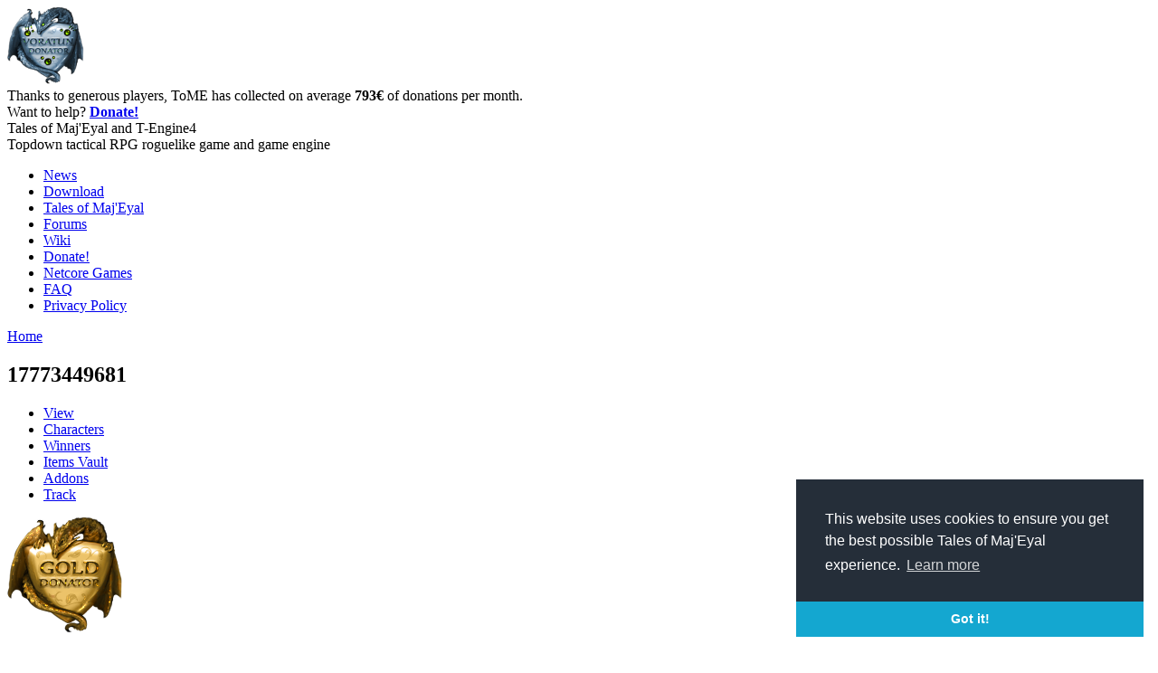

--- FILE ---
content_type: text/html; charset=utf-8
request_url: https://te4.org/users/17773449681
body_size: 11530
content:
<!DOCTYPE html>
<html xmlns="http://www.w3.org/1999/xhtml" xml:lang="en" lang="en" dir="ltr">
	<head>
<meta http-equiv="Content-Type" content="text/html; charset=utf-8" />
		<meta http-equiv="Content-Type" content="text/html; charset=utf-8" />
<link rel="shortcut icon" href="/misc/favicon.ico" type="image/x-icon" />
		<title>17773449681 | Tales of Maj&#039;Eyal and T-Engine4</title>
		<link type="text/css" rel="stylesheet" media="all" href='/themes/tome_mimic/qtip2/jquery.qtip.min.css'/>
		<link type="text/css" rel="stylesheet" media="all" href="/modules/book/book.css?8" />
<link type="text/css" rel="stylesheet" media="all" href="/modules/node/node.css?8" />
<link type="text/css" rel="stylesheet" media="all" href="/modules/poll/poll.css?8" />
<link type="text/css" rel="stylesheet" media="all" href="/modules/system/defaults.css?8" />
<link type="text/css" rel="stylesheet" media="all" href="/modules/system/system.css?8" />
<link type="text/css" rel="stylesheet" media="all" href="/modules/system/system-menus.css?8" />
<link type="text/css" rel="stylesheet" media="all" href="/modules/user/user.css?8" />
<link type="text/css" rel="stylesheet" media="all" href="/sites/all/modules/cck/theme/content-module.css?8" />
<link type="text/css" rel="stylesheet" media="all" href="/sites/all/modules/ctools/css/ctools.css?8" />
<link type="text/css" rel="stylesheet" media="all" href="/sites/all/modules/date/date.css?8" />
<link type="text/css" rel="stylesheet" media="all" href="/sites/all/modules/fast_gallery/fast_gallery.css?8" />
<link type="text/css" rel="stylesheet" media="all" href="/sites/all/modules/filefield/filefield.css?8" />
<link type="text/css" rel="stylesheet" media="all" href="/sites/all/modules/fivestar/css/fivestar.css?8" />
<link type="text/css" rel="stylesheet" media="all" href="/sites/default/files/fivestar/oxygen/oxygen.css?8" />
<link type="text/css" rel="stylesheet" media="all" href="/sites/all/modules/lightbox2/css/lightbox.css?8" />
<link type="text/css" rel="stylesheet" media="all" href="/sites/all/modules/tableofcontents/tableofcontents.css?8" />
<link type="text/css" rel="stylesheet" media="all" href="/sites/all/modules/cck/modules/fieldgroup/fieldgroup.css?8" />
<link type="text/css" rel="stylesheet" media="all" href="/sites/all/modules/views/css/views.css?8" />
<link type="text/css" rel="stylesheet" media="all" href="/themes/tome_mimic/style2.css?8" />
<link type="text/css" rel="stylesheet" media="all" href="/themes/tome_mimic/darkui.css?8" />
		<script type="text/javascript" src="/misc/jquery.js?8"></script>
<script type="text/javascript" src="/misc/drupal.js?8"></script>
<script type="text/javascript" src="/sites/all/modules/fivestar/js/fivestar.js?8"></script>
<script type="text/javascript" src="/sites/all/modules/google_analytics/googleanalytics.js?8"></script>
<script type="text/javascript" src="/sites/all/modules/lightbox2/js/lightbox_video.js?8"></script>
<script type="text/javascript" src="/sites/all/modules/lightbox2/js/lightbox.js?8"></script>
<script type="text/javascript" src="/sites/all/modules/tableofcontents/jquery.scrollTo-min.js?8"></script>
<script type="text/javascript" src="/sites/all/modules/tableofcontents/jquery.localscroll-min.js?8"></script>
<script type="text/javascript" src="/sites/all/modules/tableofcontents/tableofcontents.js?8"></script>
<script type="text/javascript" src="/sites/all/modules/te4_video_gallery/mygallery.js?8"></script>
<script type="text/javascript" src="/sites/all/modules/te4profiles/jquery.lazyload.min.js?8"></script>
<script type="text/javascript" src="/sites/all/modules/ajax/jquery/jquery.a_form.packed.js?8"></script>
<script type="text/javascript" src="/sites/all/modules/ajax/ajax.js?8"></script>
<script type="text/javascript" src="/sites/all/modules/ajax/plugins/thickbox/ajax_thickbox.js?8"></script>
<script type="text/javascript">
<!--//--><![CDATA[//><!--
jQuery.extend(Drupal.settings, { "basePath": "/", "fivestar": { "titleUser": "Your rating: ", "titleAverage": "Average: ", "feedbackSavingVote": "Saving your vote...", "feedbackVoteSaved": "Your vote has been saved.", "feedbackDeletingVote": "Deleting your vote...", "feedbackVoteDeleted": "Your vote has been deleted." }, "googleanalytics": { "trackOutgoing": 1, "trackMailto": 1, "trackDownload": 1, "trackDownloadExtensions": "7z|aac|arc|arj|asf|asx|avi|bin|csv|doc|exe|flv|gif|gz|gzip|hqx|jar|jpe?g|js|mp(2|3|4|e?g)|mov(ie)?|msi|msp|pdf|phps|png|ppt|qtm?|ra(m|r)?|sea|sit|tar|tgz|torrent|txt|wav|wma|wmv|wpd|xls|xml|z|zip" }, "lightbox2": { "rtl": 0, "file_path": "/(\\w\\w/)sites/default/files", "default_image": "/sites/all/modules/lightbox2/images/brokenimage.jpg", "border_size": 10, "font_color": "000", "box_color": "fff", "top_position": "", "overlay_opacity": "0.8", "overlay_color": "000", "disable_close_click": 1, "resize_sequence": 0, "resize_speed": 400, "fade_in_speed": 0, "slide_down_speed": 600, "use_alt_layout": 0, "disable_resize": 0, "disable_zoom": 0, "force_show_nav": 0, "show_caption": 1, "loop_items": 1, "node_link_text": "View Image Details", "node_link_target": 0, "image_count": "Image !current of !total", "video_count": "Video !current of !total", "page_count": "Page !current of !total", "lite_press_x_close": "press \u003ca href=\"#\" onclick=\"hideLightbox(); return FALSE;\"\u003e\u003ckbd\u003ex\u003c/kbd\u003e\u003c/a\u003e to close", "download_link_text": "", "enable_login": false, "enable_contact": false, "keys_close": "c x 27", "keys_previous": "p 37", "keys_next": "n 39", "keys_zoom": "z", "keys_play_pause": "32", "display_image_size": "original", "image_node_sizes": "()", "trigger_lightbox_classes": "", "trigger_lightbox_group_classes": "", "trigger_slideshow_classes": "", "trigger_lightframe_classes": "", "trigger_lightframe_group_classes": "", "custom_class_handler": 0, "custom_trigger_classes": "", "disable_for_gallery_lists": true, "disable_for_acidfree_gallery_lists": true, "enable_acidfree_videos": true, "slideshow_interval": 5000, "slideshow_automatic_start": true, "slideshow_automatic_exit": true, "show_play_pause": true, "pause_on_next_click": false, "pause_on_previous_click": true, "loop_slides": false, "iframe_width": 600, "iframe_height": 400, "iframe_border": 1, "enable_video": 1, "flvPlayer": "/", "flvFlashvars": "" } });
//--><!]]>
</script>
		<script type="text/javascript" src='/themes/tome_mimic/js/jquery.initialize.min.js'></script>
		<script type="text/javascript" src='/themes/tome_mimic/qtip2/jquery.qtip.min.js'></script>


<link rel="stylesheet" type="text/css" href="//cdnjs.cloudflare.com/ajax/libs/cookieconsent2/3.0.3/cookieconsent.min.css" />
<script src="//cdnjs.cloudflare.com/ajax/libs/cookieconsent2/3.0.3/cookieconsent.min.js"></script>
<script>
window.addEventListener("load", function(){
window.cookieconsent.initialise({
  "palette": {
    "popup": {
      "background": "#252e39"
    },
    "button": {
      "background": "#14a7d0"
    }
  },
  "theme": "edgeless",
  "position": "bottom-right",
  "content": {
    "message": "This website uses cookies to ensure you get the best possible Tales of Maj'Eyal experience.",
    "href": "https://te4.org/privacy-policy-data"
  }
})});
</script>


	<!-- Matomo -->
	<script type="text/javascript">
	  var _paq = window._paq || [];
	  /* tracker methods like "setCustomDimension" should be called before "trackPageView" */
	  _paq.push(['trackPageView']);
	  _paq.push(['enableLinkTracking']);
	  (function() {
	    var u="//stats.net-core.org/";
	    _paq.push(['setTrackerUrl', u+'matomo.php']);
	    _paq.push(['setSiteId', '1']);
	    var d=document, g=d.createElement('script'), s=d.getElementsByTagName('script')[0];
	    g.type='text/javascript'; g.async=true; g.defer=true; g.src=u+'matomo.js'; s.parentNode.insertBefore(g,s);
	  })();
	</script>
	<!-- End Matomo Code -->

	</head>
	<body class="sidebars darkui">

<!-- 	<div class="header-bar">
		<div id="header-top">
			<div id="main-logo">
				<a href="/" title="Tales of Maj'Eyal and T-Engine4"><div id="logo"></div></a>
			</div>

			<div id="login"></div>
			<div class="clear"></div>
		</div>
	</div>
 -->
	<div id="header">		
		<div id="banner" class="banner">
			<div id="banner-over">
								<div id="donations">
					<div id="donations-image"><a href="/donate"><img src="/images/awards/voratun_donator.png" width="85" height="85" /></a></div>
					Thanks to generous players, ToME has collected on average
					<strong>793&euro;</strong> of donations per month.<br/>
					Want to help? <strong><a href="/donate">Donate!</a></strong>
				</div>
				<div id="description">
					<div id="site-name">Tales of Maj'Eyal and T-Engine4</div>					<div id="slogan">Topdown tactical RPG roguelike game and game engine</div>				</div>
			</div>
		</div>		
		<!-- <div class="clear"></div> -->
	</div>

	<div class="header-bar">
		<div id="header-bottom">
							<ul class="links primary-links"><li class="menu-1939 first"><a href="/news">News</a></li>
<li class="menu-1900"><a href="/download" title="Download Tales of Maj&#039;Eyal">Download</a></li>
<li class="menu-159"><a href="/tome" title="Tales of Maj&#039;Eyal">Tales of Maj&#039;Eyal</a></li>
<li class="menu-165"><a href="http://forums.te4.org/" title="">Forums</a></li>
<li class="menu-166"><a href="/wiki" title="">Wiki</a></li>
<li class="menu-2453"><a href="/donate" title="">Donate!</a></li>
<li class="menu-2637"><a href="/netcore-games" title="">Netcore Games</a></li>
<li class="menu-772"><a href="/tome/faq" title="">FAQ</a></li>
<li class="menu-2860 last"><a href="/privacy-policy-data" title="">Privacy Policy</a></li>
</ul>						<!--
							<ul class="links secondary-links"><li class="menu-932 first"><a href="/characters-vault" title="Searchable list of all created characters">Characters Vault</a></li>
<li class="menu-311"><a href="/game-statistics" title="Realtime aggregate statistics of all Tales of Maj&#039;Eyal players">Realtime game statistics</a></li>
<li class="menu-942"><a href="/realtime-statistics-levels" title="Realtime level statistics split by classes, races, ...">Realtime level statistics</a></li>
<li class="menu-1394 last"><a href="/ingame-chat/connected" title="">Realtime in-game chat</a></li>
</ul>						-->
		</div>
	</div>

	<div id="main-container">
		<div id="wrapper">
			<div id="center">
								<div class="breadcrumb"><a href="/">Home</a></div>				<div id="title-container"><h2>17773449681</h2></div>				<ul class="tabs primary">
<li class="active" ><a href="/users/17773449681" class="active">View</a></li>
<li ><a href="/user/350479/characters">Characters</a></li>
<li ><a href="/user/350479/wins">Winners</a></li>
<li ><a href="/user/350479/itemsvault">Items Vault</a></li>
<li ><a href="/user/350479/addons">Addons</a></li>
<li ><a href="/users/17773449681/track">Track</a></li>
</ul>
																<div id="content">
					<div class="profile">
<img src='/images/awards/gold_donator.png'/><h3>Expansions/DLCs owned</h3><p><ul><li><a href='/dlc/ashes-urhrok'>Ashes of Urh'Rok</a></li><li><a href='/dlc/orcs'>Embers of Rage</a></li><li><a href='/dlc/cults'>Forbidden Cults</a></li></ul></p><h3>Time Played</h3>
<p>Total play time: 3 day(s) 14 hour(s) 25 minute(s)</p>
<p>Last connection: 2026-01-18 08:35:35</p>

<a name='achievements'></a><h3>Achievements</h3><div id='achskindsselect'><div ><a href='?achvkind=exploration_#achievements'>Exploration</a></div><div class='current'><a href='?achvkind=#achievements'>Normal Adventure</a></div><div ><a href='?achvkind=normal_roguelike_#achievements'>Normal Roguelike</a></div><div ><a href='?achvkind=nightmare_adventure_#achievements'>Nightmare Adventure</a></div><div ><a href='?achvkind=nightmare_#achievements'>Nightmare Roguelike</a></div><div ><a href='?achvkind=insane_adventure_#achievements'>Insane Adventure</a></div><div ><a href='?achvkind=insane_#achievements'>Insane Roguelike</a></div><div ><a href='?achvkind=madness_adventure_#achievements'>Madness Adventure</a></div><div ><a href='?achvkind=madness_#achievements'>Madness Roguelike</a></div></div><div class='clear'></div><div class='userprofile-achievements'><div class='ach'>
				<div class='box'>
					<img class="lazy" data-original='/images/achievements/a_dangerous_secret.png'/>
					<span class='name'>A dangerous secret</span>
					<span class='desc'>001???????????35<br/>2024-11-05 17:22:22<br/><a href='/game-statistics/achievement/a_dangerous_secret'>All players with it</a></span>
				</div>
			</div><div class='ach'>
				<div class='box'>
					<img class="lazy" data-original='/images/achievements/abashed_expanse.png'/>
					<span class='name'>Orbituary</span>
					<span class='desc'>yuanshufashi????????????2<br/>2023-01-26 12:50:27<br/><a href='/game-statistics/achievement/abashed_expanse'>All players with it</a></span>
				</div>
			</div><div class='ach'>
				<div class='box'>
					<img class="lazy" data-original='/images/achievements/anti_antimagic.png'/>
					<span class='name'>Anti-Antimagic!</span>
					<span class='desc'>emoshizhe????????????31<br/>2023-10-05 16:01:32<br/><a href='/game-statistics/achievement/anti_antimagic'>All players with it</a></span>
				</div>
			</div><div class='ach'>
				<div class='box'>
					<img class="lazy" data-original='/images/achievements/antimagic.png'/>
					<span class='name'>Antimagic!</span>
					<span class='desc'>001???????????29<br/>2024-11-27 15:29:15<br/><a href='/game-statistics/achievement/antimagic'>All players with it</a></span>
				</div>
			</div><div class='ach'>
				<div class='box'>
					<img class="lazy" data-original='/images/achievements-ashes/ashes_demo.png'/>
					<span class='name'>A Fist Full of Demons</span>
					<span class='desc'>009????????????50<br/>2022-07-06 10:13:37<br/><a href='/game-statistics/achievement/ashes_demo'>All players with it</a></span>
				</div>
			</div><div class='ach'>
				<div class='box'>
					<img class="lazy" data-original='/images/achievements-ashes/ashes_escaped.png'/>
					<span class='name'>Hell has no fury like a demon scorned!</span>
					<span class='desc'>emoshizhe????????????6<br/>2023-10-01 14:33:09<br/><a href='/game-statistics/achievement/ashes_escaped'>All players with it</a></span>
				</div>
			</div><div class='ach'>
				<div class='box'>
					<img class="lazy" data-original='/images/achievements-ashes/ashes_re_escaped.png'/>
					<span class='name'>Once bitten, twice shy</span>
					<span class='desc'>emoshizhe????????????38<br/>2023-10-07 11:55:58<br/><a href='/game-statistics/achievement/ashes_re_escaped'>All players with it</a></span>
				</div>
			</div><div class='ach'>
				<div class='box'>
					<img class="lazy" data-original='/images/achievements/atamathon.png'/>
					<span class='name'>Atamathoned!</span>
					<span class='desc'>001???????????50<br/>2024-11-14 17:50:58<br/><a href='/game-statistics/achievement/atamathon'>All players with it</a></span>
				</div>
			</div><div class='ach'>
				<div class='box'>
					<img class="lazy" data-original='/images/achievements/bearscape.png'/>
					<span class='name'>Can you bear it? So much bearness!</span>
					<span class='desc'>009???????????50<br/>2024-05-23 14:35:02<br/><a href='/game-statistics/achievement/bearscape'>All players with it</a></span>
				</div>
			</div><div class='ach'>
				<div class='box'>
					<img class="lazy" data-original='/images/achievements/boss_revenge.png'/>
					<span class='name'>Take you with me</span>
					<span class='desc'>shilin?????????????10<br/>2024-05-22 21:09:39<br/><a href='/game-statistics/achievement/boss_revenge'>All players with it</a></span>
				</div>
			</div><div class='ach'>
				<div class='box'>
					<img class="lazy" data-original='/images/achievements/charred_scar_success.png'/>
					<span class='name'>Race through fire</span>
					<span class='desc'>001???????????50<br/>2024-11-14 17:10:43<br/><a href='/game-statistics/achievement/charred_scar_success'>All players with it</a></span>
				</div>
			</div><div class='ach'>
				<div class='box'>
					<img class="lazy" data-original='/images/achievements/cryomancer.png'/>
					<span class='name'>Cryomancer</span>
					<span class='desc'>?????????????50<br/>2022-08-12 23:27:22<br/><a href='/game-statistics/achievement/cryomancer'>All players with it</a></span>
				</div>
			</div><div class='ach'>
				<div class='box'>
					<img class="lazy" data-original='/images/donator-tiles/object/trophy_gold.png'/>
					<span class='name'>A View From The Gallery</span>
					<span class='desc'>xifensheshou????????????50<br/>2024-04-20 20:52:16<br/><a href='/game-statistics/achievement/cults_age_haze'>All players with it</a></span>
				</div>
			</div><div class='ach'>
				<div class='box'>
					<img class="lazy" data-original='/images/donator-tiles/object/trophy_gold.png'/>
					<span class='name'>Bookception!</span>
					<span class='desc'>xifensheshou????????????50<br/>2024-04-20 21:03:22<br/><a href='/game-statistics/achievement/cults_bookception'>All players with it</a></span>
				</div>
			</div><div class='ach'>
				<div class='box'>
					<img class="lazy" data-original='/images/donator-tiles/object/trophy_gold.png'/>
					<span class='name'>Entropy's End</span>
					<span class='desc'>001???????????50<br/>2024-11-15 14:51:39<br/><a href='/game-statistics/achievement/cults_entropy_end'>All players with it</a></span>
				</div>
			</div><div class='ach'>
				<div class='box'>
					<img class="lazy" data-original='/images/donator-tiles/object/trophy_gold.png'/>
					<span class='name'>Is that how it feels to be an escort quest?!</span>
					<span class='desc'>001???????????44<br/>2024-11-08 16:46:35<br/><a href='/game-statistics/achievement/cults_escorted'>All players with it</a></span>
				</div>
			</div><div class='ach'>
				<div class='box'>
					<img class="lazy" data-original='/images/donator-tiles/object/trophy_gold.png'/>
					<span class='name'>Dethroned</span>
					<span class='desc'>xifensheshou????????????50<br/>2024-04-20 20:43:49<br/><a href='/game-statistics/achievement/cults_glass_golem_no_heal'>All players with it</a></span>
				</div>
			</div><div class='ach'>
				<div class='box'>
					<img class="lazy" data-original='/images/donator-tiles/object/trophy_gold.png'/>
					<span class='name'>Myths of an age past</span>
					<span class='desc'>xifensheshou????????????50<br/>2024-04-20 21:29:40<br/><a href='/game-statistics/achievement/cults_gods'>All players with it</a></span>
				</div>
			</div><div class='ach'>
				<div class='box'>
					<img class="lazy" data-original='/images/donator-tiles/object/trophy_gold.png'/>
					<span class='name'>You were not supposed to see that!</span>
					<span class='desc'>??????????????1<br/>2024-04-20 20:52:57<br/><a href='/game-statistics/achievement/cults_read_forbidden_tome'>All players with it</a></span>
				</div>
			</div><div class='ach'>
				<div class='box'>
					<img class="lazy" data-original='/images/achievements/curse_eraser.png'/>
					<span class='name'>Curse Lifter</span>
					<span class='desc'>001???????????8<br/>2024-11-23 11:24:29<br/><a href='/game-statistics/achievement/curse_eraser'>All players with it</a></span>
				</div>
			</div><div class='ach'>
				<div class='box'>
					<img class="lazy" data-original='/images/achievements/damage_1500.png'/>
					<span class='name'>Size is everything</span>
					<span class='desc'>001???????????49<br/>2024-11-09 13:16:40<br/><a href='/game-statistics/achievement/damage_1500'>All players with it</a></span>
				</div>
			</div><div class='ach'>
				<div class='box'>
					<img class="lazy" data-original='/images/achievements/damage_3000.png'/>
					<span class='name'>The bigger the better!</span>
					<span class='desc'>shanfa???????????50<br/>2024-06-09 12:56:59<br/><a href='/game-statistics/achievement/damage_3000'>All players with it</a></span>
				</div>
			</div><div class='ach'>
				<div class='box'>
					<img class="lazy" data-original='/images/achievements/damage_6000.png'/>
					<span class='name'>Overpowered!</span>
					<span class='desc'>001???????????50<br/>2024-11-14 16:10:22<br/><a href='/game-statistics/achievement/damage_6000'>All players with it</a></span>
				</div>
			</div><div class='ach'>
				<div class='box'>
					<img class="lazy" data-original='/images/achievements/destroyer_bane.png'/>
					<span class='name'>Destroyer's bane</span>
					<span class='desc'>huimie????????????41<br/>2026-01-05 20:16:05<br/><a href='/game-statistics/achievement/destroyer_bane'>All players with it</a></span>
				</div>
			</div><div class='ach'>
				<div class='box'>
					<img class="lazy" data-original='/images/achievements/dragon_greed.png'/>
					<span class='name'>Dragon's Greed</span>
					<span class='desc'>001???????????32<br/>2024-11-02 13:51:47<br/><a href='/game-statistics/achievement/dragon_greed'>All players with it</a></span>
				</div>
			</div><div class='ach'>
				<div class='box'>
					<img class="lazy" data-original='/images/achievements/east_portal.png'/>
					<span class='name'>Back and there again</span>
					<span class='desc'>001???????????50<br/>2024-11-09 13:31:16<br/><a href='/game-statistics/achievement/east_portal'>All players with it</a></span>
				</div>
			</div><div class='ach'>
				<div class='box'>
					<img class="lazy" data-original='/images/achievements/eidolon_death.png'/>
					<span class='name'>Utterly Destroyed</span>
					<span class='desc'>001???????????2<br/>2024-09-18 15:25:42<br/><a href='/game-statistics/achievement/eidolon_death'>All players with it</a></span>
				</div>
			</div><div class='ach'>
				<div class='box'>
					<img class="lazy" data-original='/images/achievements/escort_saved.png'/>
					<span class='name'>Guiding Hand</span>
					<span class='desc'>huimie????????????40<br/>2026-01-05 20:06:51<br/><a href='/game-statistics/achievement/escort_saved'>All players with it</a></span>
				</div>
			</div><div class='ach'>
				<div class='box'>
					<img class="lazy" data-original='/images/achievements/event_cultists.png'/>
					<span class='name'>Shasshhiy'Kaish</span>
					<span class='desc'>001???????????30<br/>2024-11-27 15:41:56<br/><a href='/game-statistics/achievement/event_cultists'>All players with it</a></span>
				</div>
			</div><div class='ach'>
				<div class='box'>
					<img class="lazy" data-original='/images/achievements/event_fearscape.png'/>
					<span class='name'>Demonic Invasion</span>
					<span class='desc'>linshe???????????50<br/>2023-04-23 22:22:18<br/><a href='/game-statistics/achievement/event_fearscape'>All players with it</a></span>
				</div>
			</div><div class='ach'>
				<div class='box'>
					<img class="lazy" data-original='/images/achievements/event_meteor.png'/>
					<span class='name'>The sky is falling!</span>
					<span class='desc'>fuhua???????????26<br/>2024-06-14 12:48:38<br/><a href='/game-statistics/achievement/event_meteor'>All players with it</a></span>
				</div>
			</div><div class='ach'>
				<div class='box'>
					<img class="lazy" data-original='/images/achievements/event_naga.png'/>
					<span class='name'>Invasion from the Depths</span>
					<span class='desc'>xifensheshou????????????50<br/>2024-04-20 19:07:42<br/><a href='/game-statistics/achievement/event_naga'>All players with it</a></span>
				</div>
			</div><div class='ach'>
				<div class='box'>
					<img class="lazy" data-original='/images/achievements/event_oldbattlefield.png'/>
					<span class='name'>The Restless Dead</span>
					<span class='desc'>1198????????????47<br/>2024-09-15 11:14:38<br/><a href='/game-statistics/achievement/event_oldbattlefield'>All players with it</a></span>
				</div>
			</div><div class='ach'>
				<div class='box'>
					<img class="lazy" data-original='/images/achievements/event_pedestals.png'/>
					<span class='name'>Bringer of Doom</span>
					<span class='desc'>001???????????50<br/>2024-11-15 14:19:18<br/><a href='/game-statistics/achievement/event_pedestals'>All players with it</a></span>
				</div>
			</div><div class='ach'>
				<div class='box'>
					<img class="lazy" data-original='/images/achievements/event_ratlich.png'/>
					<span class='name'>The Rat Lich</span>
					<span class='desc'>shenlu??????????24<br/>2024-04-15 22:47:42<br/><a href='/game-statistics/achievement/event_ratlich'>All players with it</a></span>
				</div>
			</div><div class='ach'>
				<div class='box'>
					<img class="lazy" data-original='/images/achievements/explorer.png'/>
					<span class='name'>Explorer</span>
					<span class='desc'>xifensheshou????????????50<br/>2024-04-20 21:19:56<br/><a href='/game-statistics/achievement/explorer'>All players with it</a></span>
				</div>
			</div><div class='ach'>
				<div class='box'>
					<img class="lazy" data-original='/images/achievements/exterminator.png'/>
					<span class='name'>Exterminator</span>
					<span class='desc'>001???????????23<br/>2024-11-23 12:43:23<br/><a href='/game-statistics/achievement/exterminator'>All players with it</a></span>
				</div>
			</div><div class='ach'>
				<div class='box'>
					<img class="lazy" data-original='/images/achievements/eye_of_the_storm.png'/>
					<span class='name'>Eye of the storm</span>
					<span class='desc'>001???????????22<br/>2024-10-29 17:44:39<br/><a href='/game-statistics/achievement/eye_of_the_storm'>All players with it</a></span>
				</div>
			</div><div class='ach'>
				<div class='box'>
					<img class="lazy" data-original='/images/achievements/fearscape.png'/>
					<span class='name'>Fear me not!</span>
					<span class='desc'>001???????????22<br/>2024-11-23 12:32:45<br/><a href='/game-statistics/achievement/fearscape'>All players with it</a></span>
				</div>
			</div><div class='ach'>
				<div class='box'>
					<img class="lazy" data-original='/images/achievements/garkul_lore.png'/>
					<span class='name'>The Legend of Garkul</span>
					<span class='desc'>001???????????50<br/>2024-11-14 17:20:08<br/><a href='/game-statistics/achievement/garkul_lore'>All players with it</a></span>
				</div>
			</div><div class='ach'>
				<div class='box'>
					<img class="lazy" data-original='/images/achievements/geomancer.png'/>
					<span class='name'>Earth Master</span>
					<span class='desc'>fuhua???????????31<br/>2024-06-14 20:56:14<br/><a href='/game-statistics/achievement/geomancer'>All players with it</a></span>
				</div>
			</div><div class='ach'>
				<div class='box'>
					<img class="lazy" data-original='/images/achievements/halfling_suicide.png'/>
					<span class='name'>Fool of a Took!</span>
					<span class='desc'>Liynn??????????1<br/>2023-10-01 14:16:48<br/><a href='/game-statistics/achievement/halfling_suicide'>All players with it</a></span>
				</div>
			</div><div class='ach'>
				<div class='box'>
					<img class="lazy" data-original='/images/achievements/kill_ukruk.png'/>
					<span class='name'>Against all odds</span>
					<span class='desc'>001???????????34<br/>2024-11-05 17:17:24<br/><a href='/game-statistics/achievement/kill_ukruk'>All players with it</a></span>
				</div>
			</div><div class='ach'>
				<div class='box'>
					<img class="lazy" data-original='/images/achievements/land_poosh.png'/>
					<span class='name'>Don't Poosh it!</span>
					<span class='desc'>009???????????50<br/>2024-05-23 15:10:25<br/><a href='/game-statistics/achievement/land_poosh'>All players with it</a></span>
				</div>
			</div><div class='ach'>
				<div class='box'>
					<img class="lazy" data-original='/images/achievements/level_10.png'/>
					<span class='name'>Level 10</span>
					<span class='desc'>001???????????10<br/>2024-11-23 11:32:26<br/><a href='/game-statistics/achievement/level_10'>All players with it</a></span>
				</div>
			</div><div class='ach'>
				<div class='box'>
					<img class="lazy" data-original='/images/achievements/level_20.png'/>
					<span class='name'>Level 20</span>
					<span class='desc'>001???????????20<br/>2024-11-23 12:21:46<br/><a href='/game-statistics/achievement/level_20'>All players with it</a></span>
				</div>
			</div><div class='ach'>
				<div class='box'>
					<img class="lazy" data-original='/images/achievements/level_30.png'/>
					<span class='name'>Level 30</span>
					<span class='desc'>001???????????30<br/>2024-11-27 15:39:22<br/><a href='/game-statistics/achievement/level_30'>All players with it</a></span>
				</div>
			</div><div class='ach'>
				<div class='box'>
					<img class="lazy" data-original='/images/achievements/level_40.png'/>
					<span class='name'>Level 40</span>
					<span class='desc'>huimie????????????40<br/>2026-01-05 20:03:16<br/><a href='/game-statistics/achievement/level_40'>All players with it</a></span>
				</div>
			</div><div class='ach'>
				<div class='box'>
					<img class="lazy" data-original='/images/achievements/level_50.png'/>
					<span class='name'>Level 50</span>
					<span class='desc'>001???????????50<br/>2024-11-09 13:24:08<br/><a href='/game-statistics/achievement/level_50'>All players with it</a></span>
				</div>
			</div><div class='ach'>
				<div class='box'>
					<img class="lazy" data-original='/images/achievements/lichform.png'/>
					<span class='name'>Lichform</span>
					<span class='desc'>wanlinfashi??????????26<br/>2022-09-22 23:49:21<br/><a href='/game-statistics/achievement/lichform'>All players with it</a></span>
				</div>
			</div><div class='ach'>
				<div class='box'>
					<img class="lazy" data-original='/images/achievements/linaniil_dead.png'/>
					<span class='name'>Now, this is impressive!</span>
					<span class='desc'>1198????????????50<br/>2024-09-15 16:56:32<br/><a href='/game-statistics/achievement/linaniil_dead'>All players with it</a></span>
				</div>
			</div><div class='ach'>
				<div class='box'>
					<img class="lazy" data-original='/images/achievements/lost_merchant_evil.png'/>
					<span class='name'>Poisonous</span>
					<span class='desc'>001???????????20<br/>2024-10-29 17:37:30<br/><a href='/game-statistics/achievement/lost_merchant_evil'>All players with it</a></span>
				</div>
			</div><div class='ach'>
				<div class='box'>
					<img class="lazy" data-original='/images/achievements/master_jeweler.png'/>
					<span class='name'>Gem of the Moon</span>
					<span class='desc'>xifensheshou????????????50<br/>2024-04-20 19:57:23<br/><a href='/game-statistics/achievement/master_jeweler'>All players with it</a></span>
				</div>
			</div><div class='ach'>
				<div class='box'>
					<img class="lazy" data-original='/images/achievements/melinda_saved.png'/>
					<span class='name'>Savior of the damsels in distress</span>
					<span class='desc'>001???????????50<br/>2024-11-12 17:20:36<br/><a href='/game-statistics/achievement/melinda_saved'>All players with it</a></span>
				</div>
			</div><div class='ach'>
				<div class='box'>
					<img class="lazy" data-original='/images/achievements/norgan_saved.png'/>
					<span class='name'>Squadmate</span>
					<span class='desc'>001????????6<br/>2024-09-02 17:11:45<br/><a href='/game-statistics/achievement/norgan_saved'>All players with it</a></span>
				</div>
			</div><div class='ach'>
				<div class='box'>
					<img class="lazy" data-original='/images/achievements/oozemancer.png'/>
					<span class='name'>Oozemancer</span>
					<span class='desc'>huimieshizhe???????????50<br/>2022-12-08 23:31:01<br/><a href='/game-statistics/achievement/oozemancer'>All players with it</a></span>
				</div>
			</div><div class='ach'>
				<div class='box'>
					<img class="lazy" data-original='/images/achievements/orc_lore.png'/>
					<span class='name'>A different point of view</span>
					<span class='desc'>shikshouw????????????50<br/>2024-05-13 16:34:32<br/><a href='/game-statistics/achievement/orc_lore'>All players with it</a></span>
				</div>
			</div><div class='ach'>
				<div class='box'>
					<img class="lazy" data-original='/images/achievements/orc_pride.png'/>
					<span class='name'>Orcrist</span>
					<span class='desc'>001???????????50<br/>2024-11-14 17:19:29<br/><a href='/game-statistics/achievement/orc_pride'>All players with it</a></span>
				</div>
			</div><div class='ach'>
				<div class='box'>
					<img class="lazy" data-original='/images/achievements/paradox_now.png'/>
					<span class='name'>Impossible Death</span>
					<span class='desc'>shikshouw????????????26<br/>2024-05-10 21:17:01<br/><a href='/game-statistics/achievement/paradox_now'>All players with it</a></span>
				</div>
			</div><div class='ach'>
				<div class='box'>
					<img class="lazy" data-original='/images/achievements/pikataclysm.png'/>
					<span class='name'>Got eggs?</span>
					<span class='desc'>chong????????????19<br/>2024-05-01 19:20:55<br/><a href='/game-statistics/achievement/pikataclysm'>All players with it</a></span>
				</div>
			</div><div class='ach'>
				<div class='box'>
					<img class="lazy" data-original='/images/achievements/pirate_day.png'/>
					<span class='name'>Ay ay captain!</span>
					<span class='desc'>ZUIXIN??????????35<br/>2024-09-19 15:21:22<br/><a href='/game-statistics/achievement/pirate_day'>All players with it</a></span>
				</div>
			</div><div class='ach'>
				<div class='box'>
					<img class="lazy" data-original='/images/achievements/pyromancer.png'/>
					<span class='name'>Pyromancer</span>
					<span class='desc'>001????????????50<br/>2022-05-01 14:45:05<br/><a href='/game-statistics/achievement/pyromancer'>All players with it</a></span>
				</div>
			</div><div class='ach'>
				<div class='box'>
					<img class="lazy" data-original='/images/achievements/reaver.png'/>
					<span class='name'>Reaver</span>
					<span class='desc'>ni???????????50<br/>2021-12-14 22:09:36<br/><a href='/game-statistics/achievement/reaver'>All players with it</a></span>
				</div>
			</div><div class='ach'>
				<div class='box'>
					<img class="lazy" data-original='/images/achievements/ring_blood_freed.png'/>
					<span class='name'>Thralless</span>
					<span class='desc'>gedou???????????41<br/>2022-09-18 10:01:58<br/><a href='/game-statistics/achievement/ring_blood_freed'>All players with it</a></span>
				</div>
			</div><div class='ach'>
				<div class='box'>
					<img class="lazy" data-original='/images/achievements/ring_blood_kill.png'/>
					<span class='name'>The Right thing to do</span>
					<span class='desc'>shanfa???????????50<br/>2024-06-09 10:50:36<br/><a href='/game-statistics/achievement/ring_blood_kill'>All players with it</a></span>
				</div>
			</div><div class='ach'>
				<div class='box'>
					<img class="lazy" data-original='/images/achievements/santascape.png'/>
					<span class='name'>Merry wintertide!</span>
					<span class='desc'>huimie????????????30<br/>2025-12-20 19:40:30<br/><a href='/game-statistics/achievement/santascape'>All players with it</a></span>
				</div>
			</div><div class='ach'>
				<div class='box'>
					<img class="lazy" data-original='/images/achievements/shertul_fortress.png'/>
					<span class='name'>Home sweet home</span>
					<span class='desc'>001???????????29<br/>2024-11-27 15:26:49<br/><a href='/game-statistics/achievement/shertul_fortress'>All players with it</a></span>
				</div>
			</div><div class='ach'>
				<div class='box'>
					<img class="lazy" data-original='/images/achievements/size_matters.png'/>
					<span class='name'>Size matters</span>
					<span class='desc'>001???????????25<br/>2024-11-23 12:51:38<br/><a href='/game-statistics/achievement/size_matters'>All players with it</a></span>
				</div>
			</div><div class='ach'>
				<div class='box'>
					<img class="lazy" data-original='/images/achievements/slasul_dead.png'/>
					<span class='name'>Destroyer of the creation</span>
					<span class='desc'>xifensheshou????????????50<br/>2024-04-20 19:01:15<br/><a href='/game-statistics/achievement/slasul_dead'>All players with it</a></span>
				</div>
			</div><div class='ach'>
				<div class='box'>
					<img class="lazy" data-original='/images/achievements/sliders.png'/>
					<span class='name'>Sliders</span>
					<span class='desc'>001???????????37<br/>2024-11-06 12:00:05<br/><a href='/game-statistics/achievement/sliders'>All players with it</a></span>
				</div>
			</div><div class='ach'>
				<div class='box'>
					<img class="lazy" data-original='/images/achievements/slime_tunnel_bosses.png'/>
					<span class='name'>Fear of Fours</span>
					<span class='desc'>001???????????50<br/>2024-11-14 17:22:46<br/><a href='/game-statistics/achievement/slime_tunnel_bosses'>All players with it</a></span>
				</div>
			</div><div class='ach'>
				<div class='box'>
					<img class="lazy" data-original='/images/achievements/sorcerer_no_portal.png'/>
					<span class='name'>Tactical master</span>
					<span class='desc'>001???????????50<br/>2024-11-14 18:03:04<br/><a href='/game-statistics/achievement/sorcerer_no_portal'>All players with it</a></span>
				</div>
			</div><div class='ach'>
				<div class='box'>
					<img class="lazy" data-original='/images/achievements/spellblaze_lore.png'/>
					<span class='name'>Tales of the Spellblaze</span>
					<span class='desc'>xifensheshou????????????50<br/>2024-04-20 21:29:41<br/><a href='/game-statistics/achievement/spellblaze_lore'>All players with it</a></span>
				</div>
			</div><div class='ach'>
				<div class='box'>
					<img class="lazy" data-original='/images/achievements/spydric_infestation.png'/>
					<span class='name'>Arachnophobia</span>
					<span class='desc'>001???????????42<br/>2024-11-08 16:29:16<br/><a href='/game-statistics/achievement/spydric_infestation'>All players with it</a></span>
				</div>
			</div><div class='ach'>
				<div class='box'>
					<img class="lazy" data-original='/images/achievements/strange_new_world.png'/>
					<span class='name'>Brave new world</span>
					<span class='desc'>001???????????38<br/>2024-11-08 15:12:58<br/><a href='/game-statistics/achievement/strange_new_world'>All players with it</a></span>
				</div>
			</div><div class='ach'>
				<div class='box'>
					<img class="lazy" data-original='/images/achievements/sunwall_lost.png'/>
					<span class='name'>Lost in translation</span>
					<span class='desc'>007????????????4<br/>2022-04-24 13:51:23<br/><a href='/game-statistics/achievement/sunwall_lost'>All players with it</a></span>
				</div>
			</div><div class='ach'>
				<div class='box'>
					<img class="lazy" data-original='/images/achievements/that_was_close.png'/>
					<span class='name'>That was close</span>
					<span class='desc'>ZUIXIN??????????42<br/>2024-09-19 16:16:20<br/><a href='/game-statistics/achievement/that_was_close'>All players with it</a></span>
				</div>
			</div><div class='ach'>
				<div class='box'>
					<img class="lazy" data-original='/images/achievements/the_arena.png'/>
					<span class='name'>The Arena</span>
					<span class='desc'>001???????????6<br/>2024-11-23 11:19:24<br/><a href='/game-statistics/achievement/the_arena'>All players with it</a></span>
				</div>
			</div><div class='ach'>
				<div class='box'>
					<img class="lazy" data-original='/images/achievements/the_secret_city.png'/>
					<span class='name'>The secret city</span>
					<span class='desc'>001??????????8<br/>2024-09-18 16:30:09<br/><a href='/game-statistics/achievement/the_secret_city'>All players with it</a></span>
				</div>
			</div><div class='ach'>
				<div class='box'>
					<img class="lazy" data-original='/images/achievements/training_dummy_1000000.png'/>
					<span class='name'>Well trained</span>
					<span class='desc'>tufu????????????50<br/>2023-01-26 21:36:32<br/><a href='/game-statistics/achievement/training_dummy_1000000'>All players with it</a></span>
				</div>
			</div><div class='ach'>
				<div class='box'>
					<img class="lazy" data-original='/images/achievements/treasure_hoarder.png'/>
					<span class='name'>Treasure Hoarder</span>
					<span class='desc'>001???????????24<br/>2024-10-31 14:11:16<br/><a href='/game-statistics/achievement/treasure_hoarder'>All players with it</a></span>
				</div>
			</div><div class='ach'>
				<div class='box'>
					<img class="lazy" data-original='/images/achievements/treasure_hunter.png'/>
					<span class='name'>Treasure Hunter</span>
					<span class='desc'>001???????????16<br/>2024-10-29 17:08:41<br/><a href='/game-statistics/achievement/treasure_hunter'>All players with it</a></span>
				</div>
			</div><div class='ach'>
				<div class='box'>
					<img class="lazy" data-original='/images/achievements/uber_wyrms.png'/>
					<span class='name'>I cleared the room of death and all I got was this lousy achievement!</span>
					<span class='desc'>001???????????42<br/>2024-11-08 16:27:57<br/><a href='/game-statistics/achievement/uber_wyrms'>All players with it</a></span>
				</div>
			</div><div class='ach'>
				<div class='box'>
					<img class="lazy" data-original='/images/achievements/uber_wyrms_open.png'/>
					<span class='name'>Are you out of your mind?!</span>
					<span class='desc'>001???????????41<br/>2024-11-08 16:19:49<br/><a href='/game-statistics/achievement/uber_wyrms_open'>All players with it</a></span>
				</div>
			</div><div class='ach'>
				<div class='box'>
					<img class="lazy" data-original='/images/achievements/ukllmswwik_dead.png'/>
					<span class='name'>Flooder</span>
					<span class='desc'>xifensheshou????????????50<br/>2024-04-20 19:02:04<br/><a href='/game-statistics/achievement/ukllmswwik_dead'>All players with it</a></span>
				</div>
			</div><div class='ach'>
				<div class='box'>
					<img class="lazy" data-original='/images/achievements/unhallowed_morass.png'/>
					<span class='name'>Wibbly Wobbly Timey Wimey Stuff</span>
					<span class='desc'>shikshouw????????????5<br/>2024-05-09 22:35:51<br/><a href='/game-statistics/achievement/unhallowed_morass'>All players with it</a></span>
				</div>
			</div><div class='ach'>
				<div class='box'>
					<img class="lazy" data-original='/images/achievements/unstoppable.png'/>
					<span class='name'>Unstoppable</span>
					<span class='desc'>001???????????50<br/>2024-11-15 14:51:53<br/><a href='/game-statistics/achievement/unstoppable'>All players with it</a></span>
				</div>
			</div><div class='ach'>
				<div class='box'>
					<img class="lazy" data-original='/images/achievements/vampire_crusher.png'/>
					<span class='name'>Vampire crusher</span>
					<span class='desc'>001???????????33<br/>2024-11-05 17:12:09<br/><a href='/game-statistics/achievement/vampire_crusher'>All players with it</a></span>
				</div>
			</div><div class='ach'>
				<div class='box'>
					<img class="lazy" data-original='/images/achievements/west_portal.png'/>
					<span class='name'>There and back again</span>
					<span class='desc'>001???????????43<br/>2024-11-08 16:36:28<br/><a href='/game-statistics/achievement/west_portal'>All players with it</a></span>
				</div>
			</div><div class='ach'>
				<div class='box'>
					<img class="lazy" data-original='/images/achievements/win_aeryn.png'/>
					<span class='name'>The High Lady's destiny</span>
					<span class='desc'>007??????????50<br/>2022-04-24 00:06:50<br/><a href='/game-statistics/achievement/win_aeryn'>All players with it</a></span>
				</div>
			</div><div class='ach'>
				<div class='box'>
					<img class="lazy" data-original='/images/achievements/win_aeryn_survive.png'/>
					<span class='name'>The Sun Still Shines</span>
					<span class='desc'>001???????????50<br/>2024-11-14 18:03:08<br/><a href='/game-statistics/achievement/win_aeryn_survive'>All players with it</a></span>
				</div>
			</div><div class='ach'>
				<div class='box'>
					<img class="lazy" data-original='/images/achievements/win_full.png'/>
					<span class='name'>Evil denied</span>
					<span class='desc'>001???????????50<br/>2024-11-14 18:03:07<br/><a href='/game-statistics/achievement/win_full'>All players with it</a></span>
				</div>
			</div><div class='ach'>
				<div class='box'>
					<img class="lazy" data-original='/images/achievements/yeek_sacrifice.png'/>
					<span class='name'>Triumph of the Way</span>
					<span class='desc'>ZUIXIN??????????50<br/>2024-05-09 22:19:41<br/><a href='/game-statistics/achievement/yeek_sacrifice'>All players with it</a></span>
				</div>
			</div></div><div class='clear'></div><h3>Unlocks</h3><ul><li>Birth equipment: Transmogrification Chest</li><li>Birth power: Zigur Sacrifice</li><li>Campaign: Infinite Dungeon</li><li>Campaign: The Arena</li><li>Class Evolution: Avatar of a Distant Sun</li><li>Class Evolution: Fallen</li><li>Class evolution: High Thaumaturgist</li><li>Class: Adventurer</li><li>Class: Afflicted / Cursed</li><li>Class: Celestial / Anorithil</li><li>Class: Celestial / Sun Paladin</li><li>Class: Chronomancer / Paradox Mage</li><li>Class: Chronomancer / Temporal Warden</li><li>Class: Corrupter / Corruptor</li><li>Class: Corrupter / Demonologist</li><li>Class: Corrupter / Reaver</li><li>Class: Demented / Cultist of Entropy</li><li>Class: Mage / Archmage</li><li>Class: Mage / Necromancer</li><li>Class: Psionic / Mindslayer</li><li>Class: Rogue / Marauder</li><li>Class: Rogue / Skirmisher</li><li>Class: Wanderer</li><li>Class: Warrior / Brawler</li><li>Class: Wilder / Oozemancer</li><li>Class: Wilder / Stone Warden</li><li>Class: Wilder / Summoner</li><li>Class: Wilder / Wyrmic</li><li>Cosmetic: Redheads</li><li>Difficulty: Insane</li><li>Difficulty: Madness</li><li>Race: Giant / Krog</li><li>Race: Giant / Ogre</li><li>Race: Undead / Ghoul</li><li>Race: Undead / Skeleton</li><li>Race: Yeek / Yeek</li><li>Talents: Cunning / Poisons</li><li>Talents: Demented / Scourge Drake</li><li>Talents: Spell / Undead Drake</li></ul><h3>Top 10 killers</h3><div class='userprofile-deaths'><div class='death'>
		<div class='box'>
			<div class='divimg'><img class="lazy " data-original='/images/default_npc.png'/></div>
			<span class='name'>001</span>
			<span class='desc'>6 kills</span>
		</div>
	</div><div class='death'>
		<div class='box'>
			<div class='divimg'><img class="lazy " data-original='/images/donator-tiles/npc/humanoid_shalore_grand_corruptor.png'/></div>
			<span class='name'>Grand Corruptor</span>
			<span class='desc'>4 kills</span>
		</div>
	</div><div class='death'>
		<div class='box'>
			<div class='divimg'><img class="lazy " data-original='/images/donator-tiles/npc/dragon_multihued_greater_multi_hued_wyrm.png'/></div>
			<span class='name'>overpowered greater multi-hued wyrm</span>
			<span class='desc'>4 kills</span>
		</div>
	</div><div class='death'>
		<div class='box'>
			<div class='divimg'><img class="lazy " data-original='/images/donator-tiles/npc/vermin_rodent_giant_brown_rat.png'/></div>
			<span class='name'>giant brown rat</span>
			<span class='desc'>3 kills</span>
		</div>
	</div><div class='death'>
		<div class='box'>
			<div class='divimg'><img class="lazy " data-original='/images/donator-tiles/npc/umber-snake.png'/></div>
			<span class='name'>large brown snake</span>
			<span class='desc'>3 kills</span>
		</div>
	</div><div class='death'>
		<div class='box'>
			<div class='divimg'><img class="lazy " data-original='/images/donator-tiles/npc/giant_troll_forest_troll_hedge_wizard.png'/></div>
			<span class='name'>Forest Troll Hedge-Wizard</span>
			<span class='desc'>3 kills</span>
		</div>
	</div><div class='death'>
		<div class='box'>
			<div class='divimg'><img class="lazy " data-original='/images/default_npc.png'/></div>
			<span class='name'>1548</span>
			<span class='desc'>3 kills</span>
		</div>
	</div><div class='death'>
		<div class='box'>
			<div class='divimg'><img class="lazy " data-original='/images/default_npc.png'/></div>
			<span class='name'>ZUIXIN</span>
			<span class='desc'>3 kills</span>
		</div>
	</div><div class='death'>
		<div class='box'>
			<div class='divimg'><img class="lazy bigimg" data-original='/images/donator-tiles/npc/spiderkin_spider_weaver_queen.png'/></div>
			<span class='name'>Weaver Queen</span>
			<span class='desc'>3 kills</span>
		</div>
	</div><div class='death'>
		<div class='box'>
			<div class='divimg'><img class="lazy " data-original='/images/default_npc.png'/></div>
			<span class='name'>111</span>
			<span class='desc'>3 kills</span>
		</div>
	</div></div><div class='clear'></div><h3>Top 10 character types created</h3><ul><li>Drem Writhing One (Maj'Eyal; insane difficulty) <strong>33</strong></li><li>Thalore Woods Walker (Maj'Eyal; insane difficulty) <strong>25</strong></li><li>Higher Berserker (Maj'Eyal; insane difficulty) <strong>23</strong></li><li>Shalore Void Scholar (Maj'Eyal; insane difficulty) <strong>16</strong></li><li>Cornac Berserker (Maj'Eyal; insane difficulty) <strong>15</strong></li><li>Cornac Berserker (Maj'Eyal; madness difficulty) <strong>13</strong></li><li>Shalore Cultist of Entropy (Maj'Eyal; insane difficulty) <strong>13</strong></li><li>Shalore Bloodriver Adherent (Maj'Eyal; insane difficulty) <strong>13</strong></li><li>Cornac Charmed (Maj'Eyal; insane difficulty) <strong>12</strong></li><li>Shalore Doombringer (Maj'Eyal; insane difficulty) <strong>12</strong></li><li>Higher Berserker (Maj'Eyal; insane difficulty) <strong>12</strong></li></ul><p><br/><small>Statistics last updated: 2026-01-18 09:30:02</small></p>
<script type="text/javascript">
$(function() {
	$("img.lazy").lazyload();
});
</script>
<div class="picture">
  </div>
  <h3>History</h3>

<dl class="user-member">
  <dt>Member for</dt>
<dd>1 year 39 weeks</dd>
<dt class="blog">Blog</dt>
<dd class="blog"><a href="/blog/350479" title="Read 17773449681&#039;s latest blog entries.">View recent blog entries</a></dd>
</dl>
</div>
				</div>
							</div>
		</div>

					<div id="sidebar-left" class="sidebar">
				<div class="sidebar-wrapper">
					<div id="block-menu-primary-links" class="clear-block block block-menu">

			<h2>Menu</h2>
	
	<div class="content"><ul class="menu"><li class="leaf first"><a href="/news">News</a></li>
<li class="leaf"><a href="/download" title="Download Tales of Maj&#039;Eyal">Download</a></li>
<li class="expanded"><a href="/tome" title="Tales of Maj&#039;Eyal">Tales of Maj&#039;Eyal</a><ul class="menu"><li class="leaf first"><a href="/tome/screenshots" title="">Screenshots</a></li>
<li class="leaf"><a href="/tome/videos">Videos</a></li>
<li class="leaf"><a href="/tome/dlc">DLC</a></li>
<li class="leaf"><a href="/addons/tome" title="">Addons</a></li>
<li class="leaf"><a href="/requirements" title="">Requirements</a></li>
<li class="leaf last"><a href="/te4" title="The roguelike creation engine">T-Engine 4</a></li>
</ul></li>
<li class="leaf"><a href="http://forums.te4.org/" title="">Forums</a></li>
<li class="leaf"><a href="/wiki" title="">Wiki</a></li>
<li class="expanded"><a href="/donate" title="">Donate!</a><ul class="menu"><li class="leaf first last"><a href="/key-redeem" title="">Key Redeem</a></li>
</ul></li>
<li class="leaf"><a href="/netcore-games" title="">Netcore Games</a></li>
<li class="leaf"><a href="/tome/faq" title="">FAQ</a></li>
<li class="leaf last"><a href="/privacy-policy-data" title="">Privacy Policy</a></li>
</ul></div>
	
	<div class="block-footer"></div>
</div>
<div id="block-block-4" class="clear-block block block-block">

	
	<div class="content"><span class='stat'><strong>258</strong> players</span> are currently having fun. <span style='text-decoration:underline;'><a href="/download">Join Them!</a></span></div>
	
	<div class="block-footer"></div>
</div>
<div id="block-menu-secondary-links" class="clear-block block block-menu">

			<h2>Tools &amp; Stats</h2>
	
	<div class="content"><ul class="menu"><li class="leaf first"><a href="/characters-vault" title="Searchable list of all created characters">Characters Vault</a></li>
<li class="leaf"><a href="/game-statistics" title="Realtime aggregate statistics of all Tales of Maj&#039;Eyal players">Realtime game statistics</a></li>
<li class="leaf"><a href="/realtime-statistics-levels" title="Realtime level statistics split by classes, races, ...">Realtime level statistics</a></li>
<li class="leaf last"><a href="/ingame-chat/connected" title="">Realtime in-game chat</a></li>
</ul></div>
	
	<div class="block-footer"></div>
</div>
<div id="block-views-site_news-block_1" class="clear-block block block-views">

			<h2>News</h2>
	
	<div class="content"><div class="view view-site-news view-id-site_news view-display-id-block_1 news-block view-dom-id-1">
    
  
  
      <div class="view-content">
        <div class="views-row views-row-1 views-row-odd views-row-first">
      
  <div class="views-field-title">
                <span class="field-content"><a href="/blogs/darkgod/2025/04/news/pikataclysm-upon-us-run-your-lives">The Pikataclysm is upon us! RUN FOR YOUR LIVES!</a></span>
  </div>
  
  <div class="views-field-created">
                <span class="field-content">April 16, 2025</span>
  </div>
  </div>
  <div class="views-row views-row-2 views-row-even">
      
  <div class="views-field-title">
                <span class="field-content"><a href="/blogs/darkgod/2024/12/news/santascape-has-come-0">The Santascape has come!</a></span>
  </div>
  
  <div class="views-field-created">
                <span class="field-content">December 15, 2024</span>
  </div>
  </div>
  <div class="views-row views-row-3 views-row-odd">
      
  <div class="views-field-title">
                <span class="field-content"><a href="/blogs/darkgod/2024/12/news/santascape-has-come">The Santascape has come!</a></span>
  </div>
  
  <div class="views-field-created">
                <span class="field-content">December 15, 2024</span>
  </div>
  </div>
  <div class="views-row views-row-4 views-row-even">
      
  <div class="views-field-title">
                <span class="field-content"><a href="/blogs/darkgod/2024/04/news/pikataclysm-upon-us-run-your-lives">The Pikataclysm is upon us! RUN FOR YOUR LIVES!</a></span>
  </div>
  
  <div class="views-field-created">
                <span class="field-content">April 16, 2024</span>
  </div>
  </div>
  <div class="views-row views-row-5 views-row-odd views-row-last">
      
  <div class="views-field-title">
                <span class="field-content"><a href="/blogs/darkgod/2023/12/news/santascape-has-come">The Santascape has come!</a></span>
  </div>
  
  <div class="views-field-created">
                <span class="field-content">December 15, 2023</span>
  </div>
  </div>
    </div>
  
  
  
  
  
  
</div> </div>
	
	<div class="block-footer"></div>
</div>
				</div>
			</div>
		
					<div id="sidebar-right" class="sidebar">
				<div class="sidebar-wrapper">
					<div id="block-user-0" class="clear-block block block-user">

			<h2>User login</h2>
	
	<div class="content"><form action="/users/17773449681?destination=user%2F350479"  accept-charset="UTF-8" method="post" id="user-login-form">
<div><div class="form-item" id="edit-name-wrapper">
 <label for="edit-name">Username: <span class="form-required" title="This field is required.">*</span></label>
 <input type="text" maxlength="60" name="name" id="edit-name" size="15" value="" placeholder="Username" class="form-text required" />
</div>
<div class="form-item" id="edit-pass-wrapper">
 <label for="edit-pass">Password: <span class="form-required" title="This field is required.">*</span></label>
 <input type="password" name="pass" id="edit-pass"  maxlength="60"  size="15"  placeholder="Password" class="form-text required" />
</div>
<input type="submit" name="op" id="edit-submit" value="Log in"  class="form-submit" />
<br/><br/><a href="/user/register" title="Create a new user account.">Create new account</a><br/><a href="/user/password" title="Request new password via e-mail.">Request new password</a><br/><div class="block-footer"></div><a href="/steamworks/login"><img src="/images/steam_signin.png"/></a><input type="hidden" name="form_build_id" id="form-EbuSTFpC1LYmgaSTyZyyO9igtZ4BKNPLD-eIBFkpiOs" value="form-EbuSTFpC1LYmgaSTyZyyO9igtZ4BKNPLD-eIBFkpiOs"  />
<input type="hidden" name="form_id" id="edit-user-login-block" value="user_login_block"  />

</div></form>
</div>
	
	<div class="block-footer"></div>
</div>
<div id="block-views-user_blogs-block_1" class="clear-block block block-views">

			<h2>Players Blogs</h2>
	
	<div class="content"><div class="view view-user-blogs view-id-user_blogs view-display-id-block_1 news-block view-dom-id-2">
    
  
  
      <div class="view-content">
        <div class="views-row views-row-1 views-row-odd views-row-first">
      
  <div class="views-field-title">
                <span class="field-content"><a href="/blogs/ums/2026/01/day-life/11-years-and-1-week">11 years and 1 week.</a></span>
  </div>
  
  <div class="views-field-created">
                <span class="field-content">January 13, 2026</span>
  </div>
  
  <div class="views-field-name">
                <span class="field-content"><a href="/users/ums" title="View user profile.">ums</a></span>
  </div>
  </div>
  <div class="views-row views-row-2 views-row-even">
      
  <div class="views-field-title">
                <span class="field-content"><a href="/blogs/volentus/2025/12/day-life/game-kicking-my-ass">This game is kicking my ass</a></span>
  </div>
  
  <div class="views-field-created">
                <span class="field-content">December 9, 2025</span>
  </div>
  
  <div class="views-field-name">
                <span class="field-content"><a href="/users/volentus" title="View user profile.">Volentus</a></span>
  </div>
  </div>
  <div class="views-row views-row-3 views-row-odd">
      
  <div class="views-field-title">
                <span class="field-content"><a href="/blogs/bleakred/2025/12/just-started-playing-aka-newbie">Just started playing aka newbie</a></span>
  </div>
  
  <div class="views-field-created">
                <span class="field-content">December 9, 2025</span>
  </div>
  
  <div class="views-field-name">
                <span class="field-content"><a href="/users/bleakred" title="View user profile.">bleakred</a></span>
  </div>
  </div>
  <div class="views-row views-row-4 views-row-even">
      
  <div class="views-field-title">
                <span class="field-content"><a href="/blogs/phiacepha/2025/11/day-life/trying-out-beserker-trying-get-far-i-can">Trying out a Beserker-trying to get as far as I can</a></span>
  </div>
  
  <div class="views-field-created">
                <span class="field-content">November 22, 2025</span>
  </div>
  
  <div class="views-field-name">
                <span class="field-content"><a href="/users/phiacepha" title="View user profile.">Phiacepha</a></span>
  </div>
  </div>
  <div class="views-row views-row-5 views-row-odd views-row-last">
      
  <div class="views-field-title">
                <span class="field-content"><a href="/blogs/wtsai89/2025/11/i-made-beginners-guide">I made a beginner&#039;s guide</a></span>
  </div>
  
  <div class="views-field-created">
                <span class="field-content">November 11, 2025</span>
  </div>
  
  <div class="views-field-name">
                <span class="field-content"><a href="/users/wtsai89" title="View user profile.">wtsai89</a></span>
  </div>
  </div>
    </div>
  
  
  
  
  
  
</div> </div>
	
	<div class="block-footer"></div>
</div>
<div id="block-views-comments_recent-block" class="clear-block block block-views">

			<h2>Recent comments</h2>
	
	<div class="content"><div class="view view-comments-recent view-id-comments_recent view-display-id-block news-block view-dom-id-3">
    
  
  
      <div class="view-content">
        <div class="views-row views-row-1 views-row-odd views-row-first">
      
  <div class="views-field-subject">
                <span class="field-content"><a href="/games/addons/tome/reformat-item-description-non-intrusive#comment-10358">Me likey</a></span>
  </div>
  
  <div class="views-field-timestamp">
                <span class="field-content"><em>44 min 37 sec</em> ago</span>
  </div>
  </div>
  <div class="views-row views-row-2 views-row-even">
      
  <div class="views-field-subject">
                <span class="field-content"><a href="/blogs/ums/2026/01/day-life/11-years-and-1-week#comment-10357">yup same stupid bee elites</a></span>
  </div>
  
  <div class="views-field-timestamp">
                <span class="field-content"><em>4 days 8 hours</em> ago</span>
  </div>
  </div>
  <div class="views-row views-row-3 views-row-odd">
      
  <div class="views-field-subject">
                <span class="field-content"><a href="/games/addons/tome/reformat-item-description-non-intrusive#comment-10355">Mostly...</a></span>
  </div>
  
  <div class="views-field-timestamp">
                <span class="field-content"><em>1 week 19 hours</em> ago</span>
  </div>
  </div>
  <div class="views-row views-row-4 views-row-even">
      
  <div class="views-field-subject">
                <span class="field-content"><a href="/games/addons/tome/reformat-item-description-non-intrusive#comment-10354">Addon Compatibility</a></span>
  </div>
  
  <div class="views-field-timestamp">
                <span class="field-content"><em>1 week 1 day</em> ago</span>
  </div>
  </div>
  <div class="views-row views-row-5 views-row-odd views-row-last">
      
  <div class="views-field-subject">
                <span class="field-content"><a href="/blogs/volentus/2025/12/day-life/game-kicking-my-ass#comment-10353">one of us</a></span>
  </div>
  
  <div class="views-field-timestamp">
                <span class="field-content"><em>1 week 2 days</em> ago</span>
  </div>
  </div>
    </div>
  
  
  
      
<div class="more-link">
  <a href="/comments/recent">
    more  </a>
</div>
  
  
  
</div> </div>
	
	<div class="block-footer"></div>
</div>
				</div>
			</div>
		
	</div>

	<div id="footer"></div>

	<script type="text/javascript">
<!--//--><![CDATA[//><!--
var _gaq = _gaq || [];_gaq.push(["_setAccount", "UA-4603022-3"]);_gaq.push(["_gat._anonymizeIp"]);_gaq.push(["_trackPageview"]);(function() {var ga = document.createElement("script");ga.type = "text/javascript";ga.async = true;ga.src = "/sites/default/files/googleanalytics/ga.js";var s = document.getElementsByTagName("script")[0];s.parentNode.insertBefore(ga, s);})();
//--><!]]>
</script>

	<script type="text/javascript">
	var cboxuids = 0
	$.initialize('ul.tabs', function(){
		$(this).after("<hr class='underline_tabs'/>");
	});
	$.initialize('.view-site-news a h2', function(){
		$(this).before("<hr class='news_separator'/>");
	});
	$.initialize('.breadcrumb', function(){
		if ($(this).find('a').length <= 1) { $(this).css('visibility', 'hidden'); return; }
		var p = $(this).parent();
		$(this).after('<div class="breadcrumb-container"></div>');
		var self = $(this).detach();
		p.find('.breadcrumb-container').append(self);
	});
	$.initialize('input[type=checkbox]', function(){
		var self = $(this);
		if (self.parent().prop('tagName') == "LABEL") {
			var p = self.parent();
			self.detach();
			p.before(self);
		}
		if (!self.attr('id')) self.attr('id', 'cboxuids'+cboxuids++);
		var id = self.attr('id');
		self.after("<label for='"+id+"'><span></span></label>");
	});
	$.initialize('.qtip-link', function(){
		var tooltip = $(this).find('.qtip-tooltip').html();
		$(this).find('.qtip-tooltip').remove();
		$(this).qtip({
			position: {
				target: 'mouse',
				viewport: $(window),
				adjust: {
					x: 6,
					method: 'shift',
					mouse: true,
				},
			},
			style: { classes: 'darkuitooltip' },
			content: { text: tooltip},
		});
	});
	$('#sidebar-left .block:not(:first)').before("<hr class='underline_tabs'/>");
	$('#sidebar-right .block:not(:first)').before("<hr class='underline_tabs'/>");
	$('#site-name').html('<a href="/"></a>');	
	</script>
	</body>
</html>
